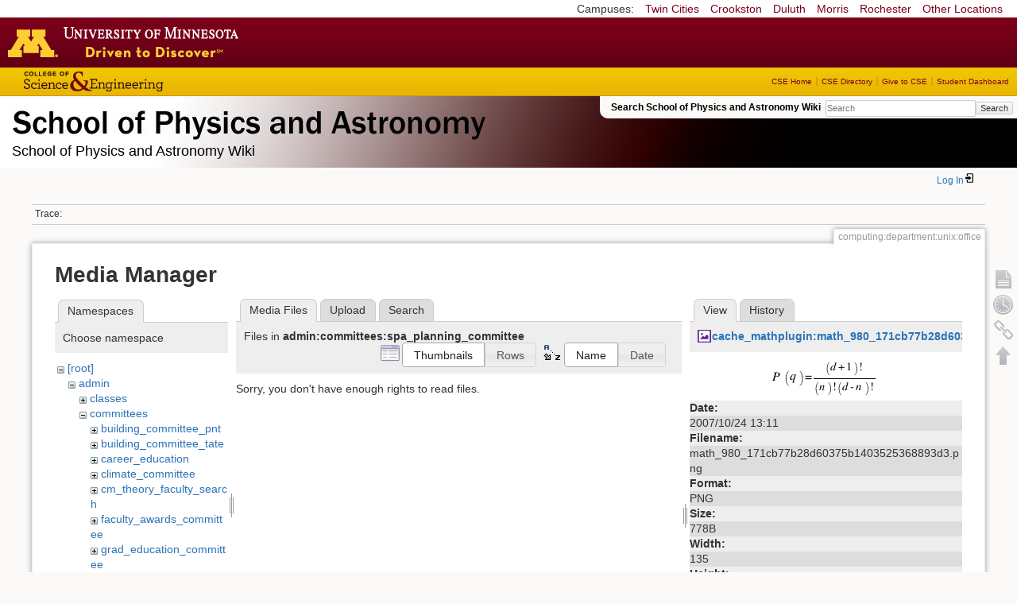

--- FILE ---
content_type: text/html; charset=utf-8
request_url: https://zzz.physics.umn.edu/computing/department/unix/office?ns=admin%2Fcommittees%2Fspa_planning_committee&tab_files=files&do=media&tab_details=view&image=cache_mathplugin%3Amath_980_171cb77b28d60375b1403525368893d3.png
body_size: 5056
content:
<!DOCTYPE html>
<html lang="en" dir="ltr" class="no-js">
<head>
    <meta charset="utf-8" />
    <!--[if IE]><meta http-equiv="X-UA-Compatible" content="IE=edge,chrome=1" /><![endif]-->
    <title>computing:department:unix:office [School of Physics and Astronomy Wiki]</title>
    <script>(function(H){H.className=H.className.replace(/\bno-js\b/,'js')})(document.documentElement)</script>
    <meta name="generator" content="DokuWiki"/>
<meta name="robots" content="noindex,nofollow"/>
<link rel="search" type="application/opensearchdescription+xml" href="/lib/exe/opensearch.php" title="School of Physics and Astronomy Wiki"/>
<link rel="start" href="/"/>
<link rel="contents" href="/computing/department/unix/office?do=index" title="Sitemap"/>
<link rel="manifest" href="/lib/exe/manifest.php"/>
<link rel="alternate" type="application/rss+xml" title="Recent Changes" href="/feed.php"/>
<link rel="alternate" type="application/rss+xml" title="Current namespace" href="/feed.php?mode=list&amp;ns=computing:department:unix"/>
<link rel="alternate" type="text/html" title="Plain HTML" href="/_export/xhtml/computing/department/unix/office"/>
<link rel="alternate" type="text/plain" title="Wiki Markup" href="/_export/raw/computing/department/unix/office"/>
<link rel="stylesheet" href="/lib/exe/css.php?t=physics&amp;tseed=ef5933fca7c9c0d7cc01b385cfcc63a7"/>
<!--[if gte IE 9]><!-->
<script >/*<![CDATA[*/var NS='computing:department:unix';var JSINFO = {"isadmin":0,"isauth":0,"id":"computing:department:unix:office","namespace":"computing:department:unix","ACT":"media","useHeadingNavigation":0,"useHeadingContent":0};
/*!]]>*/</script>
<script src="/lib/exe/jquery.php?tseed=f0349b609f9b91a485af8fd8ecd4aea4" defer="defer">/*<![CDATA[*/
/*!]]>*/</script>
<script src="/lib/exe/js.php?t=physics&amp;tseed=ef5933fca7c9c0d7cc01b385cfcc63a7" defer="defer">/*<![CDATA[*/
/*!]]>*/</script>
<script type="text/x-mathjax-config">/*<![CDATA[*/MathJax.Hub.Config({
    tex2jax: {
        inlineMath: [ ["$","$"], ["\\(","\\)"] ],
        displayMath: [ ["$$","$$"], ["\\[","\\]"] ],
        processEscapes: true
    }
});
/*!]]>*/</script>
<script type="text/javascript" charset="utf-8" src="https://cdnjs.cloudflare.com/ajax/libs/mathjax/2.7.9/MathJax.js?config=TeX-AMS_CHTML.js">/*<![CDATA[*/
/*!]]>*/</script>
<!--<![endif]-->
    <meta name="viewport" content="width=device-width,initial-scale=1" />
    <link rel="shortcut icon" href="/lib/tpl/physics/images/favicon.ico" />
<link rel="apple-touch-icon" href="/lib/tpl/physics/images/apple-touch-icon.png" />
    </head>

<body>
    <!--[if lte IE 7 ]><div id="IE7"><![endif]--><!--[if IE 8 ]><div id="IE8"><![endif]-->
 <!-- BEGIN CAMPUS LINKS -->
	<div id="campus_links">
		<p>Campuses: </p>
			<ul>
				<li><a href="http://www.umn.edu">Twin Cities</a></li>
				<li><a href="http://www.crk.umn.edu">Crookston</a></li>
				<li><a href="http://www.d.umn.edu">Duluth</a></li>
				<li><a href="http://www.morris.umn.edu">Morris</a></li>
				<li><a href="http://www.r.umn.edu">Rochester</a></li>
				<li><a href="http://www.umn.edu/campuses.php">Other Locations</a></li>
			</ul>
	</div>
<!-- END CAMPUS LINKS -->
<!-- * BEGIN TEMPLATE HEADER (MAROON BAR)* -->
	<div id="headerUofM">
		<div id="logo_uofm"><a href="http://www.umn.edu/">Go to the U of M home page</a></div>
	</div>
<!--END UofM TEMPLATE HEADER-->
<!-- BEGIN CSE BRANDING HEADER Version 1.0 -->
	<div id="CSEHeader">
		<ul>
			<li><a id="CSELogo" href="http://cse.umn.edu">College of Science and Engineering</a></li>
		</ul>
<!-- following bit pasted from cse.js -->
		<div id="CSELinks"><ul><li><a href="http://cse.umn.edu/">CSE Home</a></li><li><a href="http://cse.umn.edu/directory/">CSE Directory</a></li><li><a href="http://cse.umn.edu/giving/">Give to CSE</a></li><li class="last"><a href="http://cse.umn.edu/dashboard/">Student Dashboard</a></li></ul></div>
<!-- end of pasted bit -->
	</div>
<!-- END CSE BRANDING HEADER -->
	<div id="phys">
            <div id="physrightbox">
		<div id="linkbox">
			<!--div id="linkbox_links">
				<a href="https://www.physics.umn.edu" title="School of Physics &amp; Astronomy Home" class="physnav">Physics Home</a>&nbsp;|&nbsp;
				<a href="https://www.physics.umn.edu/people/" title="School of Physics &amp; Astronomy Directory" class="physnav">Physics Directory</a>&nbsp;|&nbsp;
                                <a href="http://www.physics.umn.edu/alumni/makeagift/" title="" class="physnav">Give to Physics</a>&nbsp;|&nbsp;
				<a href="https://www.physics.umn.edu/resources/myphys/" title="My Physics information" class="physnav">MyPhys</a>
			</div-->
			<div id="phys_search_area" class="dokuwiki">
                            Search School of Physics and Astronomy Wiki                            <form action="/home" method="get" role="search" class="search doku_form" id="dw__search" accept-charset="utf-8"><input type="hidden" name="do" value="search" /><input type="hidden" name="id" value="computing:department:unix:office" /><div class="no"><input name="q" type="text" class="edit" title="[F]" accesskey="f" placeholder="Search" autocomplete="on" id="qsearch__in" value="" /><button value="1" type="submit" title="Search">Search</button><div id="qsearch__out" class="ajax_qsearch JSpopup"></div></div></form>                            <!-- end of search form -->
			</div>
		</div>
            </div> <!-- physrightbox -->
		<a id="phys_logo_text" href="https://www.physics.umn.edu">School of Physics &amp; Astronomy</a>
		<div class="topnameinfo">
		   School of Physics and Astronomy Wiki		</div>
		<!--?
								</div>
		?-->
	</div>
<!-- phys -->

    </div> <!-- leftcontent -->

    <div id="dokuwiki__site"><div id="dokuwiki__top"
        class="dokuwiki site mode_media  ">

        


<!-- ********** HEADER ********** -->
<div id="dokuwiki__header"><div class="pad group">

    
    <div class="headings group">
        <ul class="a11y skip">
            <li><a href="#dokuwiki__content">skip to content</a></li>
        </ul>

        <h1>
                </h1>
            </div>

    <div class="tools group">
        <!-- USER TOOLS -->
                    <div id="dokuwiki__usertools">
                <h3 class="a11y">User Tools</h3>
                <ul>
                    <li class="action login"><a href="/computing/department/unix/office?do=login&amp;sectok=" title="Log In" rel="nofollow"><span>Log In</span><svg xmlns="http://www.w3.org/2000/svg" width="24" height="24" viewBox="0 0 24 24"><path d="M10 17.25V14H3v-4h7V6.75L15.25 12 10 17.25M8 2h9a2 2 0 0 1 2 2v16a2 2 0 0 1-2 2H8a2 2 0 0 1-2-2v-4h2v4h9V4H8v4H6V4a2 2 0 0 1 2-2z"/></svg></a></li>                </ul>
            </div>
        
        <!-- SITE TOOLS 
        <div id="dokuwiki__sitetools">
            <h3 class="a11y">Site Tools</h3>
                <form action="/home" method="get" role="search" class="search doku_form" id="dw__search" accept-charset="utf-8"><input type="hidden" name="do" value="search" /><input type="hidden" name="id" value="computing:department:unix:office" /><div class="no"><input name="q" type="text" class="edit" title="[F]" accesskey="f" placeholder="Search" autocomplete="on" id="qsearch__in" value="" /><button value="1" type="submit" title="Search">Search</button><div id="qsearch__out" class="ajax_qsearch JSpopup"></div></div></form>	                <div class="mobileTools">
		                <form action="/doku.php" method="get" accept-charset="utf-8"><div class="no"><input type="hidden" name="id" value="computing:department:unix:office" /><select name="do" class="edit quickselect" title="Tools"><option value="">Tools</option><optgroup label="Page Tools"><option value="">Show page</option><option value="revisions">Old revisions</option><option value="backlink">Backlinks</option></optgroup><optgroup label="Site Tools"><option value="recent">Recent Changes</option><option value="media">Media Manager</option><option value="index">Sitemap</option></optgroup><optgroup label="User Tools"><option value="login">Log In</option></optgroup></select><button type="submit">&gt;</button></div></form>	            </div>
	                <ul>
                    <li class="action recent"><a href="/computing/department/unix/office?do=recent" title="Recent Changes [r]" rel="nofollow" accesskey="r">Recent Changes</a></li><li class="action media"><a href="/computing/department/unix/office?do=media&amp;ns=computing%3Adepartment%3Aunix" title="Media Manager" rel="nofollow">Media Manager</a></li><li class="action index"><a href="/computing/department/unix/office?do=index" title="Sitemap [x]" rel="nofollow" accesskey="x">Sitemap</a></li>            </ul>
        </div -->

    </div>

    <!-- BREADCRUMBS -->
            <div class="breadcrumbs">
                                        <div class="trace"><span class="bchead">Trace:</span></div>
            
                
        </div> <!-- breadcrumbs -->
    
    
    <hr class="a11y" />
</div></div><!-- /header -->

        <div class="wrapper group">

            
            <!-- ********** CONTENT ********** -->
            <div id="dokuwiki__content"><div class="pad group">

                <div class="pageId"><span>computing:department:unix:office</span></div>

                <div class="page group">
                                                            <!-- wikipage start -->
                    <div id="mediamanager__page">
<h1>Media Manager</h1>
<div class="panel namespaces">
<h2>Namespaces</h2>
<div class="panelHeader">Choose namespace</div>
<div class="panelContent" id="media__tree">

<ul class="idx">
<li class="media level0 open"><img src="/lib/images/minus.gif" alt="−" /><div class="li"><a href="/computing/department/unix/office?ns=&amp;tab_files=files&amp;do=media&amp;tab_details=view&amp;image=cache_mathplugin%3Amath_980_171cb77b28d60375b1403525368893d3.png" class="idx_dir">[root]</a></div>
<ul class="idx">
<li class="media level1 open"><img src="/lib/images/minus.gif" alt="−" /><div class="li"><a href="/computing/department/unix/office?ns=admin&amp;tab_files=files&amp;do=media&amp;tab_details=view&amp;image=cache_mathplugin%3Amath_980_171cb77b28d60375b1403525368893d3.png" class="idx_dir">admin</a></div>
<ul class="idx">
<li class="media level2 closed"><img src="/lib/images/plus.gif" alt="+" /><div class="li"><a href="/computing/department/unix/office?ns=admin%2Fclasses&amp;tab_files=files&amp;do=media&amp;tab_details=view&amp;image=cache_mathplugin%3Amath_980_171cb77b28d60375b1403525368893d3.png" class="idx_dir">classes</a></div></li>
<li class="media level2 open"><img src="/lib/images/minus.gif" alt="−" /><div class="li"><a href="/computing/department/unix/office?ns=admin%2Fcommittees&amp;tab_files=files&amp;do=media&amp;tab_details=view&amp;image=cache_mathplugin%3Amath_980_171cb77b28d60375b1403525368893d3.png" class="idx_dir">committees</a></div>
<ul class="idx">
<li class="media level3 closed"><img src="/lib/images/plus.gif" alt="+" /><div class="li"><a href="/computing/department/unix/office?ns=admin%2Fcommittees%2Fbuilding_committee_pnt&amp;tab_files=files&amp;do=media&amp;tab_details=view&amp;image=cache_mathplugin%3Amath_980_171cb77b28d60375b1403525368893d3.png" class="idx_dir">building_committee_pnt</a></div></li>
<li class="media level3 closed"><img src="/lib/images/plus.gif" alt="+" /><div class="li"><a href="/computing/department/unix/office?ns=admin%2Fcommittees%2Fbuilding_committee_tate&amp;tab_files=files&amp;do=media&amp;tab_details=view&amp;image=cache_mathplugin%3Amath_980_171cb77b28d60375b1403525368893d3.png" class="idx_dir">building_committee_tate</a></div></li>
<li class="media level3 closed"><img src="/lib/images/plus.gif" alt="+" /><div class="li"><a href="/computing/department/unix/office?ns=admin%2Fcommittees%2Fcareer_education&amp;tab_files=files&amp;do=media&amp;tab_details=view&amp;image=cache_mathplugin%3Amath_980_171cb77b28d60375b1403525368893d3.png" class="idx_dir">career_education</a></div></li>
<li class="media level3 closed"><img src="/lib/images/plus.gif" alt="+" /><div class="li"><a href="/computing/department/unix/office?ns=admin%2Fcommittees%2Fclimate_committee&amp;tab_files=files&amp;do=media&amp;tab_details=view&amp;image=cache_mathplugin%3Amath_980_171cb77b28d60375b1403525368893d3.png" class="idx_dir">climate_committee</a></div></li>
<li class="media level3 closed"><img src="/lib/images/plus.gif" alt="+" /><div class="li"><a href="/computing/department/unix/office?ns=admin%2Fcommittees%2Fcm_theory_faculty_search&amp;tab_files=files&amp;do=media&amp;tab_details=view&amp;image=cache_mathplugin%3Amath_980_171cb77b28d60375b1403525368893d3.png" class="idx_dir">cm_theory_faculty_search</a></div></li>
<li class="media level3 closed"><img src="/lib/images/plus.gif" alt="+" /><div class="li"><a href="/computing/department/unix/office?ns=admin%2Fcommittees%2Ffaculty_awards_committee&amp;tab_files=files&amp;do=media&amp;tab_details=view&amp;image=cache_mathplugin%3Amath_980_171cb77b28d60375b1403525368893d3.png" class="idx_dir">faculty_awards_committee</a></div></li>
<li class="media level3 closed"><img src="/lib/images/plus.gif" alt="+" /><div class="li"><a href="/computing/department/unix/office?ns=admin%2Fcommittees%2Fgrad_education_committee&amp;tab_files=files&amp;do=media&amp;tab_details=view&amp;image=cache_mathplugin%3Amath_980_171cb77b28d60375b1403525368893d3.png" class="idx_dir">grad_education_committee</a></div></li>
<li class="media level3 closed"><img src="/lib/images/plus.gif" alt="+" /><div class="li"><a href="/computing/department/unix/office?ns=admin%2Fcommittees%2Fgrad_written_exam_jr_committee&amp;tab_files=files&amp;do=media&amp;tab_details=view&amp;image=cache_mathplugin%3Amath_980_171cb77b28d60375b1403525368893d3.png" class="idx_dir">grad_written_exam_jr_committee</a></div></li>
<li class="media level3 closed"><img src="/lib/images/plus.gif" alt="+" /><div class="li"><a href="/computing/department/unix/office?ns=admin%2Fcommittees%2Fgrad_written_exam_sr_committee&amp;tab_files=files&amp;do=media&amp;tab_details=view&amp;image=cache_mathplugin%3Amath_980_171cb77b28d60375b1403525368893d3.png" class="idx_dir">grad_written_exam_sr_committee</a></div></li>
<li class="media level3 closed"><img src="/lib/images/plus.gif" alt="+" /><div class="li"><a href="/computing/department/unix/office?ns=admin%2Fcommittees%2Fpromotions_tenure_committee&amp;tab_files=files&amp;do=media&amp;tab_details=view&amp;image=cache_mathplugin%3Amath_980_171cb77b28d60375b1403525368893d3.png" class="idx_dir">promotions_tenure_committee</a></div></li>
<li class="media level3 open"><img src="/lib/images/minus.gif" alt="−" /><div class="li"><a href="/computing/department/unix/office?ns=admin%2Fcommittees%2Fspa_planning_committee&amp;tab_files=files&amp;do=media&amp;tab_details=view&amp;image=cache_mathplugin%3Amath_980_171cb77b28d60375b1403525368893d3.png" class="idx_dir">spa_planning_committee</a></div></li>
<li class="media level3 closed"><img src="/lib/images/plus.gif" alt="+" /><div class="li"><a href="/computing/department/unix/office?ns=admin%2Fcommittees%2Fundergrad_education&amp;tab_files=files&amp;do=media&amp;tab_details=view&amp;image=cache_mathplugin%3Amath_980_171cb77b28d60375b1403525368893d3.png" class="idx_dir">undergrad_education</a></div></li>
</ul>
</li>
<li class="media level2 closed"><img src="/lib/images/plus.gif" alt="+" /><div class="li"><a href="/computing/department/unix/office?ns=admin%2Ffinop&amp;tab_files=files&amp;do=media&amp;tab_details=view&amp;image=cache_mathplugin%3Amath_980_171cb77b28d60375b1403525368893d3.png" class="idx_dir">finop</a></div></li>
<li class="media level2 closed"><img src="/lib/images/plus.gif" alt="+" /><div class="li"><a href="/computing/department/unix/office?ns=admin%2Fprivate&amp;tab_files=files&amp;do=media&amp;tab_details=view&amp;image=cache_mathplugin%3Amath_980_171cb77b28d60375b1403525368893d3.png" class="idx_dir">private</a></div></li>
</ul>
</li>
<li class="media level1 closed"><img src="/lib/images/plus.gif" alt="+" /><div class="li"><a href="/computing/department/unix/office?ns=cache_mathplugin&amp;tab_files=files&amp;do=media&amp;tab_details=view&amp;image=cache_mathplugin%3Amath_980_171cb77b28d60375b1403525368893d3.png" class="idx_dir">cache_mathplugin</a></div></li>
<li class="media level1 closed"><img src="/lib/images/plus.gif" alt="+" /><div class="li"><a href="/computing/department/unix/office?ns=classes&amp;tab_files=files&amp;do=media&amp;tab_details=view&amp;image=cache_mathplugin%3Amath_980_171cb77b28d60375b1403525368893d3.png" class="idx_dir">classes</a></div></li>
<li class="media level1 closed"><img src="/lib/images/plus.gif" alt="+" /><div class="li"><a href="/computing/department/unix/office?ns=computing&amp;tab_files=files&amp;do=media&amp;tab_details=view&amp;image=cache_mathplugin%3Amath_980_171cb77b28d60375b1403525368893d3.png" class="idx_dir">computing</a></div></li>
<li class="media level1 closed"><img src="/lib/images/plus.gif" alt="+" /><div class="li"><a href="/computing/department/unix/office?ns=dgs_advice&amp;tab_files=files&amp;do=media&amp;tab_details=view&amp;image=cache_mathplugin%3Amath_980_171cb77b28d60375b1403525368893d3.png" class="idx_dir">dgs_advice</a></div></li>
<li class="media level1 closed"><img src="/lib/images/plus.gif" alt="+" /><div class="li"><a href="/computing/department/unix/office?ns=graduate_handbook&amp;tab_files=files&amp;do=media&amp;tab_details=view&amp;image=cache_mathplugin%3Amath_980_171cb77b28d60375b1403525368893d3.png" class="idx_dir">graduate_handbook</a></div></li>
<li class="media level1 closed"><img src="/lib/images/plus.gif" alt="+" /><div class="li"><a href="/computing/department/unix/office?ns=groups&amp;tab_files=files&amp;do=media&amp;tab_details=view&amp;image=cache_mathplugin%3Amath_980_171cb77b28d60375b1403525368893d3.png" class="idx_dir">groups</a></div></li>
<li class="media level1 closed"><img src="/lib/images/plus.gif" alt="+" /><div class="li"><a href="/computing/department/unix/office?ns=handbook&amp;tab_files=files&amp;do=media&amp;tab_details=view&amp;image=cache_mathplugin%3Amath_980_171cb77b28d60375b1403525368893d3.png" class="idx_dir">handbook</a></div></li>
<li class="media level1 closed"><img src="/lib/images/plus.gif" alt="+" /><div class="li"><a href="/computing/department/unix/office?ns=home&amp;tab_files=files&amp;do=media&amp;tab_details=view&amp;image=cache_mathplugin%3Amath_980_171cb77b28d60375b1403525368893d3.png" class="idx_dir">home</a></div></li>
<li class="media level1 closed"><img src="/lib/images/plus.gif" alt="+" /><div class="li"><a href="/computing/department/unix/office?ns=london_prize&amp;tab_files=files&amp;do=media&amp;tab_details=view&amp;image=cache_mathplugin%3Amath_980_171cb77b28d60375b1403525368893d3.png" class="idx_dir">london_prize</a></div></li>
<li class="media level1 closed"><img src="/lib/images/plus.gif" alt="+" /><div class="li"><a href="/computing/department/unix/office?ns=people&amp;tab_files=files&amp;do=media&amp;tab_details=view&amp;image=cache_mathplugin%3Amath_980_171cb77b28d60375b1403525368893d3.png" class="idx_dir">people</a></div></li>
<li class="media level1 closed"><img src="/lib/images/plus.gif" alt="+" /><div class="li"><a href="/computing/department/unix/office?ns=physlab&amp;tab_files=files&amp;do=media&amp;tab_details=view&amp;image=cache_mathplugin%3Amath_980_171cb77b28d60375b1403525368893d3.png" class="idx_dir">physlab</a></div></li>
<li class="media level1 closed"><img src="/lib/images/plus.gif" alt="+" /><div class="li"><a href="/computing/department/unix/office?ns=playground&amp;tab_files=files&amp;do=media&amp;tab_details=view&amp;image=cache_mathplugin%3Amath_980_171cb77b28d60375b1403525368893d3.png" class="idx_dir">playground</a></div></li>
<li class="media level1 closed"><img src="/lib/images/plus.gif" alt="+" /><div class="li"><a href="/computing/department/unix/office?ns=student_shop&amp;tab_files=files&amp;do=media&amp;tab_details=view&amp;image=cache_mathplugin%3Amath_980_171cb77b28d60375b1403525368893d3.png" class="idx_dir">student_shop</a></div></li>
<li class="media level1 closed"><img src="/lib/images/plus.gif" alt="+" /><div class="li"><a href="/computing/department/unix/office?ns=undergraduate_handbook&amp;tab_files=files&amp;do=media&amp;tab_details=view&amp;image=cache_mathplugin%3Amath_980_171cb77b28d60375b1403525368893d3.png" class="idx_dir">undergraduate_handbook</a></div></li>
<li class="media level1 closed"><img src="/lib/images/plus.gif" alt="+" /><div class="li"><a href="/computing/department/unix/office?ns=wiki&amp;tab_files=files&amp;do=media&amp;tab_details=view&amp;image=cache_mathplugin%3Amath_980_171cb77b28d60375b1403525368893d3.png" class="idx_dir">wiki</a></div></li>
</ul></li>
</ul>
</div>
</div>
<div class="panel filelist">
<h2 class="a11y">Media Files</h2>
<ul class="tabs">
<li><strong>Media Files</strong></li>
<li><a href="/computing/department/unix/office?tab_files=upload&amp;do=media&amp;tab_details=view&amp;image=cache_mathplugin%3Amath_980_171cb77b28d60375b1403525368893d3.png&amp;ns=admin%2Fcommittees%2Fspa_planning_committee">Upload</a></li>
<li><a href="/computing/department/unix/office?tab_files=search&amp;do=media&amp;tab_details=view&amp;image=cache_mathplugin%3Amath_980_171cb77b28d60375b1403525368893d3.png&amp;ns=admin%2Fcommittees%2Fspa_planning_committee">Search</a></li>
</ul>
<div class="panelHeader">
<h3>Files in <strong>admin:committees:spa_planning_committee</strong></h3>
<form method="get" action="/computing/department/unix/office" class="options doku_form" accept-charset="utf-8"><input type="hidden" name="sectok" value="" /><input type="hidden" name="do" value="media" /><input type="hidden" name="tab_files" value="files" /><input type="hidden" name="tab_details" value="view" /><input type="hidden" name="image" value="cache_mathplugin:math_980_171cb77b28d60375b1403525368893d3.png" /><input type="hidden" name="ns" value="admin/committees/spa_planning_committee" /><div class="no"><ul>
<li class="listType"><label for="listType__thumbs" class="thumbs">
<input name="list_dwmedia" type="radio" value="thumbs" id="listType__thumbs" class="thumbs" checked="checked" />
<span>Thumbnails</span>
</label><label for="listType__rows" class="rows">
<input name="list_dwmedia" type="radio" value="rows" id="listType__rows" class="rows" />
<span>Rows</span>
</label></li>
<li class="sortBy"><label for="sortBy__name" class="name">
<input name="sort_dwmedia" type="radio" value="name" id="sortBy__name" class="name" checked="checked" />
<span>Name</span>
</label><label for="sortBy__date" class="date">
<input name="sort_dwmedia" type="radio" value="date" id="sortBy__date" class="date" />
<span>Date</span>
</label></li>
<li><button value="1" type="submit">Apply</button></li>
</ul>
</div></form></div>
<div class="panelContent">
<div class="nothing">Sorry, you don't have enough rights to read files.</div>
</div>
</div>
<div class="panel file">
<h2 class="a11y">File</h2>
<ul class="tabs">
<li><strong>View</strong></li>
<li><a href="/computing/department/unix/office?tab_details=history&amp;do=media&amp;tab_files=files&amp;image=cache_mathplugin%3Amath_980_171cb77b28d60375b1403525368893d3.png&amp;ns=admin%2Fcommittees%2Fspa_planning_committee">History</a></li>
</ul>
<div class="panelHeader"><h3><strong><a href="/_media/cache_mathplugin/math_980_171cb77b28d60375b1403525368893d3.png" class="select mediafile mf_png" title="View original file">cache_mathplugin:math_980_171cb77b28d60375b1403525368893d3.png</a></strong></h3></div>
<div class="panelContent">
<div class="image"><a href="/_media/cache_mathplugin/math_980_171cb77b28d60375b1403525368893d3.png?t=1193249460&amp;w=135&amp;h=46&amp;tok=4e52e8" target="_blank" title="View original file"><img src="/_media/cache_mathplugin/math_980_171cb77b28d60375b1403525368893d3.png?t=1193249460&amp;w=135&amp;h=46&amp;tok=4e52e8" alt="" style="max-width: 135px;" /></a></div><ul class="actions"></ul><dl>
<dt>Date:</dt><dd>2007/10/24 13:11</dd>
<dt>Filename:</dt><dd>math_980_171cb77b28d60375b1403525368893d3.png</dd>
<dt>Format:</dt><dd>PNG</dd>
<dt>Size:</dt><dd>778B</dd>
<dt>Width:</dt><dd>135</dd>
<dt>Height:</dt><dd>46</dd>
</dl>
<dl>
<dt>References for:</dt><dd>Nothing was found.</dd></dl>
</div>
</div>
</div>
                    <!-- wikipage stop -->
                                    </div>

                <div class="docInfo"><bdi>computing/department/unix/office.txt</bdi> · Last modified: 2009/07/28 21:10 by <bdi>clayton</bdi></div>

                            </div></div><!-- /content -->

            <hr class="a11y" />

            <!-- PAGE ACTIONS -->
            <div id="dokuwiki__pagetools">
                <h3 class="a11y">Page Tools</h3>
                <div class="tools">
                    <ul>
                        <li><a href="/computing/department/unix/office?do="  class="action show" accesskey="v" rel="nofollow" title="Show page [V]"><span>Show page</span></a></li><li><a href="/computing/department/unix/office?do=revisions"  class="action revs" accesskey="o" rel="nofollow" title="Old revisions [O]"><span>Old revisions</span></a></li><li><a href="/computing/department/unix/office?do=backlink"  class="action backlink" rel="nofollow" title="Backlinks"><span>Backlinks</span></a></li><li><a href="#dokuwiki__top"  class="action top" accesskey="t" rel="nofollow" title="Back to top [T]"><span>Back to top</span></a></li>                    </ul>
                </div>
            </div>
        </div><!-- /wrapper -->

        
    </div></div><!-- /site -->

    <div id="footer" align="center">
          <div id="footerleft">
              <p id="copyright">
              &copy;2005-2013 Regents of the University of Minnesota. All rights reserved.
              </p>
              <p id="address">
              The University of Minnesota is an equal opportunity educator and employer</p>
          </div>
          <div id="footerright">
             <p id="bottomlinks"><a href="http://www.umn.edu/systemwide/contactuofm/">Contact U of M</a> | <a href="http://www.privacy.umn.edu/">Privacy</a></p>
          </div>  <!-- footerright -->
        </div> <!-- footer -->

    <div class="no"><img src="/lib/exe/taskrunner.php?id=computing%3Adepartment%3Aunix%3Aoffice&amp;1769051039" width="2" height="1" alt="" /></div>
    <div id="screen__mode" class="no"></div>    <!--[if ( lte IE 7 | IE 8 ) ]></div><![endif]-->
</body>
</html>
